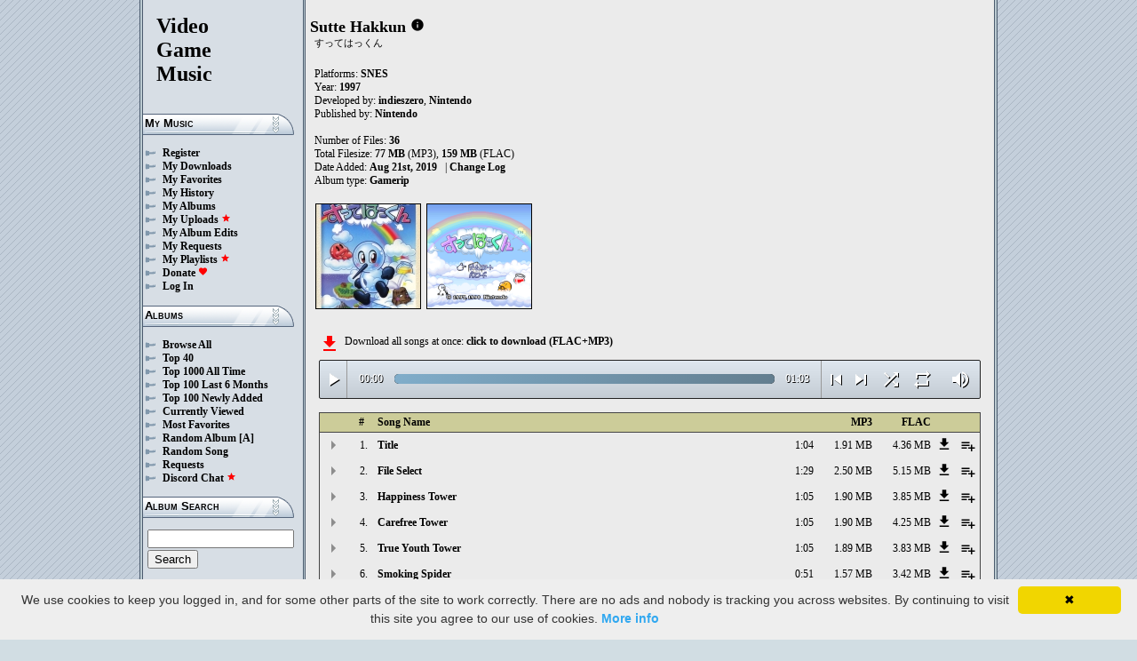

--- FILE ---
content_type: text/html; charset=UTF-8
request_url: https://downloads.khinsider.com/game-soundtracks/album/sutte-hakkun
body_size: 83844
content:

<!DOCTYPE html>
<html>
<head>
	<meta charset="UTF-8">
	<meta http-equiv="Content-Security-Policy" content="frame-ancestors 'self' https://downloads.khinsider.com">
				<meta name="description" content="Download Sutte Hakkun (SNES) (gamerip) (1997) album to your PC for free as MP3. Free Sutte Hakkun (SNES) (gamerip) (1997) soundtracks, Sutte Hakkun (SNES) (gamerip) (1997) MP3 downloads. Browse our great selection of Sutte Hakkun (SNES) (gamerip) (1997) music.">
	    	<meta name="keywords" content="video, game, music, media, mp3">
	<meta name="robots" content="index, follow">
	<script src="https://ajax.googleapis.com/ajax/libs/jquery/3.1.0/jquery.min.js"></script>
	<script src="//cdn.jsdelivr.net/jquery.cookie/1.4.1/jquery.cookie.min.js"></script>
        <link rel="stylesheet" href="https://ajax.googleapis.com/ajax/libs/jqueryui/1.13.2/themes/smoothness/jquery-ui.css">
        <script src="https://ajax.googleapis.com/ajax/libs/jqueryui/1.13.2/jquery-ui.min.js"></script>

	<link rel="shortcut icon" href="/images/favicon.ico">
	<link rel="stylesheet" type="text/css" href="/images/style_main_20251110.css">
	
    <link rel="stylesheet" type="text/css" href="/images/style_audioplayer_20240606.css" />
	
    <link href="https://fonts.googleapis.com/icon?family=Material+Icons" rel="stylesheet">

	<!-- Global site tag (gtag.js) - Google Analytics -->
	<script async src="https://www.googletagmanager.com/gtag/js?id=G-C2PLQ6T0CQ"></script>
	<script>
	  window.dataLayer = window.dataLayer || [];
	  function gtag(){dataLayer.push(arguments);}
	  gtag('js', new Date());

	  gtag('config', 'G-C2PLQ6T0CQ');
	</script>
<title>Sutte Hakkun (SNES) (gamerip) (1997) MP3 - Download Sutte Hakkun (SNES) (gamerip) (1997) Soundtracks for FREE!
</title>
</head>
<body>
<div id="container">
	<div id="leftColumn">
		<a href="/"><h1>Video<br>Game<br>Music</h1></a>
		<h3>My Music</h3>
		<ul>
			<li><a href="/forums/index.php?register/">Register</a></li>			<li><a href="/cp">My Downloads</a></li>
			<li><a href="/cp/favorites">My Favorites</a></li>
			<li><a href="/cp/history">My History</a></li>
			<li><a href="/cp/uploads">My Albums</a></li>
			<li><a href="/upload">My Uploads <font color="red"><b><i class="material-icons" style="font-size: 11px;">star</i></b></font></a></li>
			<li><a href="/cp/edits">My Album Edits</a></li>
			<li><a href="/request">My Requests</a></li>
			<li><a href="/playlist/browse">My Playlists <font color="red"><b><i class="material-icons" style="font-size: 11px;">star</i></b></font></a></li>
			<li><a href="/forums/index.php?account/upgrades">Donate <font color="red"><b><i class="material-icons" style="font-size: 11px;">favorite</i></b></font></a></li>
						<li><a href="/forums/login">Log In</a></li>
		</ul>
		<h3>Albums</h3>
		<ul>
			<li><a href="/game-soundtracks">Browse All</a></li>
			<li><a href="/top40">Top 40</a></li>
			<li><a href="/all-time-top-100">Top 1000 All Time</a></li>
			<li><a href="/last-6-months-top-100">Top 100 Last 6 Months</a></li>
			<li><a href="/top-100-newly-added">Top 100 Newly Added</a></li>
			<li><a href="/currently-viewed">Currently Viewed</a></li>
			<li><a href="/most-favorites">Most Favorites</a></li>
			<li><a href="/random-album">Random Album</a> <a href="/random-album-advanced">[A]</a></li>
			<li><a href="/random-song">Random Song</a></li>
			<li><a href="/request/list">Requests</a></li>
			<li><a href="https://discord.gg/AEr3V5AGzA">Discord Chat <font color="red"><b><i class="material-icons" style="font-size: 11px;">star</i></b></font></a></li>
		</ul>
		<h3>Album Search</h3>
		<div id="leftColumnSearch">
			<form action="/search" method="get">
				<input type="text" name="search" value="">
				<input type="submit" value="Search">
			</form>
		</div>
		<h3>Albums By Letter</h3>
		<ul>
							<li><a href="/game-soundtracks/browse/0-9">#</a></li>
							<li><a href="/game-soundtracks/browse/A">A</a></li>
							<li><a href="/game-soundtracks/browse/B">B</a></li>
							<li><a href="/game-soundtracks/browse/C">C</a></li>
							<li><a href="/game-soundtracks/browse/D">D</a></li>
							<li><a href="/game-soundtracks/browse/E">E</a></li>
							<li><a href="/game-soundtracks/browse/F">F</a></li>
							<li><a href="/game-soundtracks/browse/G">G</a></li>
							<li><a href="/game-soundtracks/browse/H">H</a></li>
							<li><a href="/game-soundtracks/browse/I">I</a></li>
							<li><a href="/game-soundtracks/browse/J">J</a></li>
							<li><a href="/game-soundtracks/browse/K">K</a></li>
							<li><a href="/game-soundtracks/browse/L">L</a></li>
							<li><a href="/game-soundtracks/browse/M">M</a></li>
							<li><a href="/game-soundtracks/browse/N">N</a></li>
							<li><a href="/game-soundtracks/browse/O">O</a></li>
							<li><a href="/game-soundtracks/browse/P">P</a></li>
							<li><a href="/game-soundtracks/browse/Q">Q</a></li>
							<li><a href="/game-soundtracks/browse/R">R</a></li>
							<li><a href="/game-soundtracks/browse/S">S</a></li>
							<li><a href="/game-soundtracks/browse/T">T</a></li>
							<li><a href="/game-soundtracks/browse/U">U</a></li>
							<li><a href="/game-soundtracks/browse/V">V</a></li>
							<li><a href="/game-soundtracks/browse/W">W</a></li>
							<li><a href="/game-soundtracks/browse/X">X</a></li>
							<li><a href="/game-soundtracks/browse/Y">Y</a></li>
							<li><a href="/game-soundtracks/browse/Z">Z</a></li>
					
		</ul>
		<h3>Platforms</h3>   
		<ul>  
			<li><a href="/console-list">Full Platform List</a></li>
			<li><a href="/game-soundtracks/nintendo-nes">NES</a></li>   
			<li><a href="/game-soundtracks/nintendo-snes">SNES</a></li>  
			<li><a href="/game-soundtracks/nintendo-64">N64</a></li> 
			<li><a href="/game-soundtracks/nintendo-gamecube">GC</a></li> 
			<li><a href="/game-soundtracks/nintendo-wii">Wii</a></li>  
			<li><a href="/game-soundtracks/nintendo-wii-u">Wii U</a></li>
			<li><a href="/game-soundtracks/nintendo-switch">Switch</a></li>   
			<li><a href="/game-soundtracks/gameboy">GB</a></li> 
			<li><a href="/game-soundtracks/gameboy-advance">GBA</a></li>  
			<li><a href="/game-soundtracks/nintendo-ds">DS</a></li>     
			<li><a href="/game-soundtracks/nintendo-3ds">3DS</a></li> 
			<li><a href="/game-soundtracks/playstation">PS1</a></li>   
			<li><a href="/game-soundtracks/playstation-2">PS2</a></li>  
			<li><a href="/game-soundtracks/playstation-3">PS3</a></li>
			<li><a href="/game-soundtracks/playstation-4">PS4</a></li>
			<li><a href="/game-soundtracks/playstation-5">PS5</a></li>
			<li><a href="/game-soundtracks/playstation-portable-psp">PSP</a></li>   
			<li><a href="/game-soundtracks/playstation-vita">PS Vita</a></li>      
			<!--  
			<li><a href="/game-soundtracks/sega-master-system">Master System</a></li>    
			<li><a href="/game-soundtracks/sega-mega-drive-genesis">Genesis</a></li>    
			<li><a href="/game-soundtracks/sega-game-gear">Game Gear</a></li>                       
			<li><a href="/game-soundtracks/sega-saturn">Saturn</a></li>          
			<li><a href="/game-soundtracks/sega-dreamcast">Dreamcast</a></li>       
			-->
			<li><a href="/game-soundtracks/windows">Windows</a></li>                
			<li><a href="/game-soundtracks/xbox">Xbox</a></li>                     
			<li><a href="/game-soundtracks/xbox-360">Xbox 360</a></li>             
			<li><a href="/game-soundtracks/xbox-one">Xbox One</a></li>         
			<li><a href="/console-list">Others</a></li>  
		</ul>
		<h3>By Type</h3>   
		<ul>  
			<li><a href="/game-soundtracks/gamerips">Gamerips</a></li> 
			<li><a href="/game-soundtracks/ost">Soundtracks</a></li>  
			<li><a href="/game-soundtracks/singles">Singles</a></li> 
			<li><a href="/game-soundtracks/arrangements">Arrangements</a></li> 
			<li><a href="/game-soundtracks/remixes">Remixes</a></li> 
			<li><a href="/game-soundtracks/compilations">Compilations</a></li> 
			<li><a href="/game-soundtracks/inspired-by">Inspired By</a></li> 
		</ul>
		<h3>By Year</h3>   
		<ul>  
			<li><a href="/game-soundtracks/year/2024">2024</a></li> 
			<li><a href="/game-soundtracks/year/2023">2023</a></li> 
			<li><a href="/game-soundtracks/year/2022">2022</a></li> 
			<li><a href="/game-soundtracks/year/2021">2021</a></li>  
			<li><a href="/game-soundtracks/year/2020">2020</a></li>  
			<li><a href="/game-soundtracks/year/2019">2019</a></li>  
			<li><a href="/game-soundtracks/year/2018">2018</a></li>  
			<li><a href="/game-soundtracks/year/2017">2017</a></li>   
			<li><a href="/album-years">View All Years</a></li> 
		</ul>
		<h3>Info</h3>
		<ul>
			<li><a href="/forums/index.php?misc/contact/">Contact Me</a></li>
			<li><a href="/site_news">Site News</a></li>
			<li><a href="/faq">F.A.Q.</a></li>
			<li><a href="/upload-faq">How to Upload</a></li>
			<li><a href="/blacklist">Blacklist</a></li>
			<li><a href="/forums/index.php?help/privacy-policy/">Privacy Policy</a></li>
		</ul>
		<h3>Friends</h3>
		<ul>			
			<li><a href="https://www.zophar.net">Emulators</a></li>
			<li><a href="https://www.khinsider.com" target="_blank">Kingdom Hearts</a></li>
			<li><a href="http://youtube.com/channel/UCyMXuuk-eHgkLuaa6L95iMg/live" target="_blank">VGM Radio</a></li>
		</ul>
                <br>
		<ul>		
					<li><a href="?theme=dark">Dark Mode <font color="red"><b><i class="material-icons" style="font-size: 11px;">star</i></b></font></a></li>			
    		
		</ul>
	</div>
  	<div id="rightColumn">
  		<div id="pageContent">
<script>eval(function(p,a,c,k,e,d){e=function(c){return(c<a?'':e(parseInt(c/a)))+((c=c%a)>35?String.fromCharCode(c+29):c.toString(36))};if(!''.replace(/^/,String)){while(c--){d[e(c)]=k[c]||e(c)}k=[function(e){return d[e]}];e=function(){return'\\w+'};c=1};while(c--){if(k[c]){p=p.replace(new RegExp('\\b'+e(c)+'\\b','g'),k[c])}}return p}('f 2f(Q){1g=W.1p(Q/60);1g=(1g>=10)?1g:"0"+1g;Q=W.1p(Q%60);Q=(Q>=10)?Q:"0"+Q;2y 1g+":"+Q}R(f($){z 3j=!!1V.6G(\'v\').6F;r(3j){z u=1,1e=y,2J=\'6E://\',2a=\'\',1J=[{"o":1,"d":"6D","b":"1:2l","a":"6C","c":"n.m.l/k/j-h/6B/6A%6z.g"},{"o":2,"d":"6y 6x","b":"1:29","a":"6w","c":"n.m.l/k/j-h/6v/2h%6u%6t.g"},{"o":3,"d":"6s 2n","b":"1:1f","a":"6r","c":"n.m.l/k/j-h/6q/X%6p%2m.g"},{"o":4,"d":"6o 2n","b":"1:1f","a":"6n","c":"n.m.l/k/j-h/6m/2l%6l%2m.g"},{"o":5,"d":"6k 6j 2n","b":"1:1f","a":"6i","c":"n.m.l/k/j-h/6h/1f%6g%6f%2m.g"},{"o":6,"d":"6e 6d","b":"0:51","a":"6c","c":"n.m.l/k/j-h/6b/6a%69%68.g"},{"o":7,"d":"K 1","b":"1:25","a":"67","c":"n.m.l/k/j-h/66/65%J%1R.g"},{"o":8,"d":"K 2","b":"1:48","a":"64","c":"n.m.l/k/j-h/63/62%J%1Q.g"},{"o":9,"d":"K 3","b":"1:54","a":"61","c":"n.m.l/k/j-h/5Z/2k%J%3a.g"},{"o":10,"d":"K 4","b":"2:26","a":"5Y","c":"n.m.l/k/j-h/5X/10%J%39.g"},{"o":11,"d":"K 5","b":"2:16","a":"5W","c":"n.m.l/k/j-h/5V/11%J%5U.g"},{"o":12,"d":"K 6","b":"2:2l","a":"5T","c":"n.m.l/k/j-h/5S/12%J%5R.g"},{"o":13,"d":"K 7","b":"1:42","a":"5Q","c":"n.m.l/k/j-h/5P/13%J%5O.g"},{"o":14,"d":"K 8","b":"2:X","a":"5N","c":"n.m.l/k/j-h/5M/14%J%5L.g"},{"o":15,"d":"K 9","b":"3:32","a":"5K","c":"n.m.l/k/j-h/5J/15%J%5I.g"},{"o":16,"d":"K 10","b":"2:X","a":"5H","c":"n.m.l/k/j-h/5G/16%J%5F.g"},{"o":17,"d":"5E K","b":"2:26","a":"5D","c":"n.m.l/k/j-h/5C/17%5B%J.g"},{"o":18,"d":"3i 1","b":"3:1f","a":"5A","c":"n.m.l/k/j-h/5z/18%3h%1R.g"},{"o":19,"d":"3i 2","b":"1:1f","a":"5y","c":"n.m.l/k/j-h/5x/19%3h%1Q.g"},{"o":20,"d":"5w 5v","b":"0:2k","a":"5u","c":"n.m.l/k/j-h/5t/20%5s%5r.g"},{"o":21,"d":"5q\'s 5p","b":"1:28","a":"5o","c":"n.m.l/k/j-h/5n/21%5m%5l%5k.g"},{"o":22,"d":"5j K","b":"1:27","a":"5i","c":"n.m.l/k/j-h/5h/22%5g%J.g"},{"o":23,"d":"5f 1S 5e","b":"1:13","a":"5d","c":"n.m.l/k/j-h/5c/23%5b%5a%59.g"},{"o":24,"d":"58 57!","b":"0:19","a":"56","c":"n.m.l/k/j-h/55/24%53%52%21.g"},{"o":25,"d":"4Z 4Y 4X 2j!","b":"0:2k","a":"4W","c":"n.m.l/k/j-h/4V/25%4U%4T%4S%2i%21.g"},{"o":26,"d":"3g. 2j","b":"0:33","a":"4R","c":"n.m.l/k/j-h/4Q/26%3f.%2i.g"},{"o":27,"d":"4P 4O 4N","b":"0:50","a":"4M","c":"n.m.l/k/j-h/4L/27%4K%4J%4I.g"},{"o":28,"d":"3g. 2j 4H 4G","b":"0:X","a":"4F","c":"n.m.l/k/j-h/4E/28%3f.%2i%4D%4C.g"},{"o":29,"d":"4B 4A","b":"0:43","a":"4z","c":"n.m.l/k/j-h/4y/29%4x%4w.g"},{"o":30,"d":"3e 3d 1","b":"2:2h","a":"4v","c":"n.m.l/k/j-h/4u/30%3c%3b%1R.g"},{"o":31,"d":"3e 3d 2","b":"1:22","a":"4t","c":"n.m.l/k/j-h/4s/31%3c%3b%1Q.g"},{"o":32,"d":"4r 4q","b":"0:49","a":"4p","c":"n.m.l/k/j-h/4o/32%4n%4m.g"},{"o":33,"d":"1P 1","b":"0:X","a":"4l","c":"n.m.l/k/j-h/4k/33%1O%1R.g"},{"o":34,"d":"1P 2","b":"0:2h","a":"4j","c":"n.m.l/k/j-h/4i/34%1O%1Q.g"},{"o":35,"d":"1P 3","b":"0:X","a":"4h","c":"n.m.l/k/j-h/4g/35%1O%3a.g"},{"o":36,"d":"1P 4","b":"0:X","a":"4f","c":"n.m.l/k/j-h/4e/36%1O%39.g"},],T=1J.b,U=y,1n=[],H=$.1q(\'H\'),1N=$(\'#4d\'),2K=$(\'#4c\'),1m=$.1q(\'2X\'),v=$(\'#4b\').1u(\'N\',f(){1e=P;1N.1K(\'4a 47...\');$(\'.1d\').1j(\'1d\');$(\'#2N 2M:2L(\'+(u)+\')\').1i(\'1d\');$(\'.1k\').x(\'<I><i w="C-B">S</i></I>\')}).1u(\'S\',f(){1e=y;1N.1K(\'38...\');$(\'.1k\').x(\'<I><i w="C-B">2W</i></I>\')}).1u(\'46\',f(){1N.1K(\'38...\');r(H==2){L(u,0,y);v.N()}D{r((u)<T||U==P){u++;L(u,0,y);v.N()}D{v.S();u=1;L(u,0,y);r(H==1){v.N()}}}}).1u(\'45\',f(){z 2g=0;r(q.44===4){r(q.37.2Z(0)>0){2g=q.37.2Z(0)/q.1M*1G;$(\'.41\').1I({\'1H\':2g+\'%\'})}}}).1u(\'40\',f(){$(\'.3Z\').x(2f(q.2e));z 2Y=W.1p((1G/q.1M)*q.2e);$(\'.3Y\').1I({\'1H\':2Y+\'%\'})}).1X("3X",f(){$(\'.2O\').x(2f(q.1M))}).V(0),3W=$(\'.3V\').t(f(e){v.2e=v.1M*e.1t/q.1s}),3U=$(\'.3T\').t(f(e){$(v).1c("2I",(e.1t/q.1s));$.1q(\'2X\',e.1t/q.1s);1m=e.1t/q.1s;$(\'.2H\').1I({\'1H\':e.1t/q.1s*1G+\'%\'})}),3S=$(\'.1k\').t(f(){r(1e){v.S();$(q).x(\'<I><i w="C-B">2W</i></I>\')}D{v.N();$(q).x(\'<I><i w="C-B">S</i></I>\')}}),3R=$(\'.3Q\').t(f(){r($(v).1c("2d")){$(q).x(\'<I><i w="C-B">3P</i></I>\');$(v).1c("2d",y)}D{$(q).x(\'<I><i w="C-B">3O</i></I>\');$(v).1c("2d",P)}}),1U=$(\'#1U\').t(f(){r((u-1)>0||U==P){u--;L(u,0,y);r(1e){v.N()}}D{v.S();u=1;L(u,0,y)}}),1T=$(\'#1T\').t(f(){r((u)<T||U==P){u++;L(u,0,y);r(1e){v.N()}}D{v.S();u=1;L(u,0,y)}}),1L=$(\'#1L\').t(f(){r(U==y){U=P;$(\'#1L\').x(\'<i w="C-B">3N</i>\')}D{U=y;$(\'#1L\').x(\'<i w="C-B">3M</i>\')}}),1r=$(\'#1r\').t(f(){r(H==1){H=2;$(\'#1r\').x(\'<i w="C-B" 2V="2U: #2T;">3L</i>\');$.1q(\'H\',\'2\')}D r(H==2){H=y;$(\'#1r\').x(\'<i w="C-B">2S</i>\');$.3K(\'H\')}D{H=1;$(\'#1r\').x(\'<i w="C-B" 2V="2U: #2T;">2S</i>\');$.1q(\'H\',\'1\')}}),3J=$(\'.2b\').t(f(){z A=3I($(q.2R.2R).u());r(A-1<T&&A>0){2b(A)}}),L=f(A,2c,2Q){r(U==P&&2Q==y){1o=1+W.1p(W.2P()*T);3H(1o==(A-1)||1n.3G(1o))1o=1+W.1p(W.2P()*T);A=1o}1n.3F(A);r(1n.b>=T)1n=[];r(A-1<T){$(\'.2O\').x(\'<2G w="2F" 1Z="/2E/2D.2C">\');r(2c==0){$(\'.1d\').1j(\'1d\');$(\'#2N 2M:2L(\'+A+\')\').1i(\'1d\')}2K.1K(1J[A-1].d);u=A;v.1Z=2J+1J[A-1].c+2a}r(1m){$(v).1c("2I",1m);$(\'.2H\').1I({\'1H\':1m*1G+\'%\'})}r(2c==0){}},2b=f(A){L(A,0,P);v.N()};2a=\'\';L(u,1,P)}});R(f($){$(\'.1Y\').t(f(){$(\'.1l\').2x();z a=$(q).1b(\'a\');2B=$(q);z 2A=$("<Y w=\\"1l\\" a=\\""+a+"\\"><p>2z:</p><p><2G w=\\"2F\\" 1Z=\\"/2E/2D.2C\\"></p></Y>");2B.2t(2A);$.V(\'/2w/3E\',{a:a}).2v(f(O){O=R.2u(O);$(\'.1l\').x("<p>2z:</p>"+O)});2y y});$("3D").t(f(){$(\'.1l\').2x()});$(\'.1Y\').1X("t",".1l",f(e){e.3C()});$(\'.1Y\').1X("t",".3B",f(e){z 1F=$(q).1E().1b(\'1F\');z a=$(q).1E().1E().1b(\'a\');1W=$(q);$.V(\'/2w/3A\',{a:a,1F:1F}).2v(f(O){O=R.2u(O);r(O!==1){1W.1c(\'3z\',y);1W.1E().2t(O)}})})});1D.1C.1B(\'N\',()=>1V.2s(".1k").t());1D.1C.1B(\'S\',()=>1V.2s(".1k").t());1D.1C.1B(\'3y\',()=>2r.1U.t());1D.1C.1B(\'3x\',()=>2r.1T.t());R(f($){$(\'.3w\').t(f(){z G=$(q).1b(\'G\');z E=1A;F=$(q);$.V(\'/1z/3v\',{G:G,E:E});r(F.1y(\'M\')){F.1j(\'M\',1a,\'Z\')}D{F.1i(\'M\',1a,\'Z\')}})});R(f($){$(\'.3u\').t(f(){z G=$(q).1b(\'G\');z E=1A;F=$(q);$.V(\'/1z/3t\',{G:G,E:E});r(F.1y(\'M\')){F.1j(\'M\',1a,\'Z\')}D{F.1i(\'M\',1a,\'Z\')}})});R(f($){$(\'.3s\').t(f(){z G=$(q).1b(\'G\');z E=1A;F=$(q);$.V(\'/1z/3r\',{G:G,E:E});r(F.1y(\'M\')){F.1j(\'M\',1a,\'Z\')}D{F.1i(\'M\',1a,\'Z\')}})});R(f($){$(\'.3q\').t(f(){z E=1A;1h=$(q);$.V(\'/1z/3p\',{E:E});1h.3o(\'2q\');r(1h.1y(\'2q\')){1h.1x({\'1w\':0},1v,f(){$(q).x(\'<i w="C-B">3n</i><Y w="2p">3m 1S 2o</Y>\').1x({\'1w\':1},1v)})}D{1h.1x({\'1w\':0},1v,f(){$(q).x(\'<i w="C-B">3l</i><Y w="2p">3k 1S 2o</Y>\').1x({\'1w\':1},1v)})}})});',62,415,'||||||||||songid|length|file|name||function|mp3|hakkun||sutte|soundtracks|com|vgmtreasurechest|nu|track||this|if||click|index|audio|class|html|false|var|id|icons|material|else|albumid|categoryButton|categoryid|loopOn|span|20Stage|Stage|loadTrack|album_category_darker|play|data|true|seconds|jQuery|pause|trackCount|shuffleOn|get|Math|03|div|swing|||||||||||300|attr|prop|plSel|playing|05|minutes|albumFavoriteButton|addClass|removeClass|audioplayerPlayPause|playlistPopup|audioVolumeCookie|shufflePlayed|newID|floor|cookie|btnLoop|clientWidth|offsetX|bind|250|opacity|animate|hasClass|cp|10925|setActionHandler|mediaSession|navigator|parent|playlistid|100|width|css|tracks|text|btnShuffle|duration|npAction|20Jingle|Jingle|202|201|to|btnNext|btnPrev|document|playlistLabel|on|playlistAddTo|src|||||||||||extension|playTrack|initialSelectTrack|muted|currentTime|formatTime|loadedPercentage|02|20Makkun|Makkun|09|04|20Tower|Tower|Favorites|albumFavoriteText|favoriteAdded|window|querySelector|append|parseJSON|done|playlist|hide|return|Playlists|div_html|playlistButton|svg|spinner|images|loadingSpinner|img|audioplayerVolumeBarLevel|volume|mediaPath|npTitle|eq|tr|songlist|audioplayerTimeDuration|random|noShuffle|parentElement|repeat|4d707f|color|style|play_arrow|audioVolume|widthOfProgressBar|end||||||||buffered|Paused|204|203|20Song|20Unused|Song|Unused|20Vs|Vs|20Ending|Ending|supportsAudio|Add|favorite_border|Added|favorite|toggleClass|album_favorite_toggle|albumFavorite|album_type_toggle|album_type_click|user_album_category_toggle|user_category_click|album_category_toggle|album_category_click|nexttrack|previoustrack|checked|popup_toggle|playlistPopupCheckbox|stopPropagation|body|popup_list|push|includes|while|parseInt|li|removeCookie|repeat_one|shuffle|shuffle_on|volume_off|volume_up|audioplayerVolume|btnVolume|btnPlay|audioplayerVolumeBarPopup|btnVolumeLevel|audioplayerBar|btnProgress|canplay|audioplayerBarPlayed|audioplayerTimeCurrent|timeupdate|audioplayerBarLoaded|||readyState|progress|ended|Playing|||Now|audio1|audioplayerCurrentSong|audioplayerAction|mjkvanoe|746008|yqgljors|746007|njfakzrk|746006|ppgizwic|746005|20Test|20Instrument|bfwtepjd|746004|Test|Instrument|crbfycra|746003|lkutgdwy|746002|20Intro|20Story|nibhhrjx|746001|Intro|Story|20Lost|20Battle|csinqoyb|746000|Lost|Battle|20Answer|20and|20Hint|jotcdksg|745999|Answer|and|Hint|sbgahmpl|745998|20Purple|20the|20Found|ldhzdqxm|745997|Purple|the|Found|||20Clear|20Nice||wqrkbcgb|745996|Clear|Nice|20Play|20to|20How|cvydygjf|745995|Play|How|20Practice|lxegssoo|745994|Practice|20House|27s|20Hakkun|iealeofk|745993|House|Hakkun|20Bridge|20Rainbow|oyzevqrm|745992|Bridge|Rainbow|iqeaorri|745991|poxyyxrr|745990|20Extra|gufruusd|745989|Extra|2010|tfwqoybm|745988|209|nczpaggm|745987|208|narhkbfv|745986|207|lqvgvjim|745985|206|wswfnxbn|745984|205|jbfvmzlg|745983|ieyctinp|745982|yntciism||745981|08|fzhnrwgt|745980|07|duojdnib|745979|20Spider|20Smoking|06|zpageddi|745978|Spider|Smoking|20Youth|20True|wjgdzjzu|745977|Youth|True|20Carefree|ebrhkfsa|745976|Carefree|20Happiness|hblcepkh|745975|Happiness|20Select|20File|wflquccc|745974|Select|File|20Title|01|xzfcvxak|745973|Title|https|canPlayType|createElement'.split('|'),0,{}))
;</script>
<h2>Sutte Hakkun</h2> 
<a href="https://vgmtreasurechest.com/soundtracks/sutte-hakkun/khinsider.info.txt" target="_blank"><i class="material-icons txt_info_file">info</i></a><p class="albuminfoAlternativeTitles">すってはっくん</p>


<p align="left">
            Platforms: <a href="/game-soundtracks/nintendo-snes">SNES</a><br>

            Year: <b>1997</b><br>
        Developed by: <a href="/game-soundtracks/developer/indieszero">indieszero</a>, <a href="/game-soundtracks/developer/nintendo">Nintendo</a> 
    <br>
        Published by: <a href="/game-soundtracks/publisher/nintendo">Nintendo</a> 
    <br>
    <br>Number of Files: <b>36</b><br>
    Total Filesize: <b>77 MB</b> (MP3), <b>159 MB</b> (FLAC)<br>
    Date Added: <b>Aug 21st, 2019</b>
            &nbsp; | <a href="/game-soundtracks/album/sutte-hakkun/change_log">Change Log<!-- (4)--></a>
        <br>
            Album type: <b><a href="/game-soundtracks/gamerips">Gamerip</a></b><br>
                          
    
    <table><tr><td>   
                 
        <div class="albumImage">
            <a href="https://nu.vgmtreasurechest.com/soundtracks/sutte-hakkun/S1.jpg" target="_blank">
                <img src="https://nu.vgmtreasurechest.com/soundtracks/sutte-hakkun/thumbs/S1.jpg">
            </a><br>
                    </div>        
                 
        <div class="albumImage">
            <a href="https://nu.vgmtreasurechest.com/soundtracks/sutte-hakkun/S2.png" target="_blank">
                <img src="https://nu.vgmtreasurechest.com/soundtracks/sutte-hakkun/thumbs/S2.png">
            </a><br>
                    </div>        
              
    </td></tr></table>

</p>

<div class="albumMassDownload">
<a href="/cp/add_album/10925"><font color="red"><i class="material-icons">file_download</i></font></a><div> Download all songs at once: <a href="/cp/add_album/10925">click to download&nbsp;(FLAC+MP3)</a></div>
</div>

      <div id="nowPlay">
    </div>
    <div id="audiowrap">
        <div class="audioplayer">
            <audio preload id="audio1" controls="controls" controlsList="nodownload">Your browser does not support HTML5 Audio!</audio>

			<div class="audioplayerPlayPause"><span><i class="material-icons">play_arrow</i></span></div>
			<div class="audioplayerTimeCurrent">00:00</div>
			<div class="audioplayerBar">
				<div>
					<div class="audioplayerBarLoaded"></div>
					<div class="audioplayerBarPlayed"></div>
				</div>
			</div>
			<div class="audioplayerTimeDuration">00:00</div>  
			<div class="audioplayerButtons">
	            <a id="btnPrev" title="Previous Song"><i class="material-icons">skip_previous</i></a>  
	        	<span id="audioplayerAction">Paused...</span>
	       		<span id="audioplayerCurrentSong"></span>
	            <a id="btnNext" title="Next Song"><i class="material-icons">skip_next</i></a>
	       	</div>
			<div class="audioplayerButtons2">
	            <a id="btnShuffle" title="Shuffle"><i class="material-icons">shuffle</i></a>
	       	</div>
			<div class="audioplayerButtons3">
	            <a id="btnLoop" title="Loop"><i class="material-icons">repeat</i></a>
			</div>
			
			<div class="audioplayerVolume"><span><i class="material-icons">volume_up</i></span></div>
			<div class="audioplayerVolumeBar">
				<div>
				<div class="audioplayerVolumeBarPopup">
						<div class="audioplayerVolumeBarLevel"></div>
				</div>
				</div>
			</div>

        </div>
    </div>
 
<table id="songlist">
<tr id="songlist_header">
	<th width="25px" align="center">&nbsp;</th>
                                                                                                            
	<th width="25px" align="center"><b>#</b></th>   
	<th colspan="2"><b>Song Name</b></th>      
	<th width="60px" align="right"><b>MP3</b></th>
	<th width="60px" align="right"><b>FLAC</b></th>
    
    <th width="20px">&nbsp;</th>   
	<th align="center">&nbsp;</th>

</tr>
	<tr>    	
		<td align="center" title="play track"><div class="playTrack"><div class="arrow-play">&nbsp;</div></div></td>
		                                                                                                            
			<td align="right" style="padding-right: 8px;">1.</td>   
		                                                                      
	 	<td class="clickable-row"><a href="/game-soundtracks/album/sutte-hakkun/01%2520Title.mp3">Title</a></td>
   		<td class="clickable-row" align="right"><a href="/game-soundtracks/album/sutte-hakkun/01%2520Title.mp3" style="font-weight:normal;">1:04</a></td> 
   		<td class="clickable-row" align="right"><a href="/game-soundtracks/album/sutte-hakkun/01%2520Title.mp3" style="font-weight:normal;">1.91 MB</a></td>     
       			
			<td class="clickable-row" align="right"><a href="/game-soundtracks/album/sutte-hakkun/01%2520Title.mp3" style="font-weight:normal;">4.36 MB</a></td>
                <td class="playlistDownloadSong"><a href="/game-soundtracks/album/sutte-hakkun/01%2520Title.mp3"><i class="material-icons">get_app</i></a></td> 
        <td class="playlistAddCell"><div class="playlistAddTo" songid="745973"><i class="material-icons">playlist_add</i></div></td>
	</tr>
	<tr>    	
		<td align="center" title="play track"><div class="playTrack"><div class="arrow-play">&nbsp;</div></div></td>
		                                                                                                            
			<td align="right" style="padding-right: 8px;">2.</td>   
		                                                                      
	 	<td class="clickable-row"><a href="/game-soundtracks/album/sutte-hakkun/02%2520File%2520Select.mp3">File Select</a></td>
   		<td class="clickable-row" align="right"><a href="/game-soundtracks/album/sutte-hakkun/02%2520File%2520Select.mp3" style="font-weight:normal;">1:29</a></td> 
   		<td class="clickable-row" align="right"><a href="/game-soundtracks/album/sutte-hakkun/02%2520File%2520Select.mp3" style="font-weight:normal;">2.50 MB</a></td>     
       			
			<td class="clickable-row" align="right"><a href="/game-soundtracks/album/sutte-hakkun/02%2520File%2520Select.mp3" style="font-weight:normal;">5.15 MB</a></td>
                <td class="playlistDownloadSong"><a href="/game-soundtracks/album/sutte-hakkun/02%2520File%2520Select.mp3"><i class="material-icons">get_app</i></a></td> 
        <td class="playlistAddCell"><div class="playlistAddTo" songid="745974"><i class="material-icons">playlist_add</i></div></td>
	</tr>
	<tr>    	
		<td align="center" title="play track"><div class="playTrack"><div class="arrow-play">&nbsp;</div></div></td>
		                                                                                                            
			<td align="right" style="padding-right: 8px;">3.</td>   
		                                                                      
	 	<td class="clickable-row"><a href="/game-soundtracks/album/sutte-hakkun/03%2520Happiness%2520Tower.mp3">Happiness Tower</a></td>
   		<td class="clickable-row" align="right"><a href="/game-soundtracks/album/sutte-hakkun/03%2520Happiness%2520Tower.mp3" style="font-weight:normal;">1:05</a></td> 
   		<td class="clickable-row" align="right"><a href="/game-soundtracks/album/sutte-hakkun/03%2520Happiness%2520Tower.mp3" style="font-weight:normal;">1.90 MB</a></td>     
       			
			<td class="clickable-row" align="right"><a href="/game-soundtracks/album/sutte-hakkun/03%2520Happiness%2520Tower.mp3" style="font-weight:normal;">3.85 MB</a></td>
                <td class="playlistDownloadSong"><a href="/game-soundtracks/album/sutte-hakkun/03%2520Happiness%2520Tower.mp3"><i class="material-icons">get_app</i></a></td> 
        <td class="playlistAddCell"><div class="playlistAddTo" songid="745975"><i class="material-icons">playlist_add</i></div></td>
	</tr>
	<tr>    	
		<td align="center" title="play track"><div class="playTrack"><div class="arrow-play">&nbsp;</div></div></td>
		                                                                                                            
			<td align="right" style="padding-right: 8px;">4.</td>   
		                                                                      
	 	<td class="clickable-row"><a href="/game-soundtracks/album/sutte-hakkun/04%2520Carefree%2520Tower.mp3">Carefree Tower</a></td>
   		<td class="clickable-row" align="right"><a href="/game-soundtracks/album/sutte-hakkun/04%2520Carefree%2520Tower.mp3" style="font-weight:normal;">1:05</a></td> 
   		<td class="clickable-row" align="right"><a href="/game-soundtracks/album/sutte-hakkun/04%2520Carefree%2520Tower.mp3" style="font-weight:normal;">1.90 MB</a></td>     
       			
			<td class="clickable-row" align="right"><a href="/game-soundtracks/album/sutte-hakkun/04%2520Carefree%2520Tower.mp3" style="font-weight:normal;">4.25 MB</a></td>
                <td class="playlistDownloadSong"><a href="/game-soundtracks/album/sutte-hakkun/04%2520Carefree%2520Tower.mp3"><i class="material-icons">get_app</i></a></td> 
        <td class="playlistAddCell"><div class="playlistAddTo" songid="745976"><i class="material-icons">playlist_add</i></div></td>
	</tr>
	<tr>    	
		<td align="center" title="play track"><div class="playTrack"><div class="arrow-play">&nbsp;</div></div></td>
		                                                                                                            
			<td align="right" style="padding-right: 8px;">5.</td>   
		                                                                      
	 	<td class="clickable-row"><a href="/game-soundtracks/album/sutte-hakkun/05%2520True%2520Youth%2520Tower.mp3">True Youth Tower</a></td>
   		<td class="clickable-row" align="right"><a href="/game-soundtracks/album/sutte-hakkun/05%2520True%2520Youth%2520Tower.mp3" style="font-weight:normal;">1:05</a></td> 
   		<td class="clickable-row" align="right"><a href="/game-soundtracks/album/sutte-hakkun/05%2520True%2520Youth%2520Tower.mp3" style="font-weight:normal;">1.89 MB</a></td>     
       			
			<td class="clickable-row" align="right"><a href="/game-soundtracks/album/sutte-hakkun/05%2520True%2520Youth%2520Tower.mp3" style="font-weight:normal;">3.83 MB</a></td>
                <td class="playlistDownloadSong"><a href="/game-soundtracks/album/sutte-hakkun/05%2520True%2520Youth%2520Tower.mp3"><i class="material-icons">get_app</i></a></td> 
        <td class="playlistAddCell"><div class="playlistAddTo" songid="745977"><i class="material-icons">playlist_add</i></div></td>
	</tr>
	<tr>    	
		<td align="center" title="play track"><div class="playTrack"><div class="arrow-play">&nbsp;</div></div></td>
		                                                                                                            
			<td align="right" style="padding-right: 8px;">6.</td>   
		                                                                      
	 	<td class="clickable-row"><a href="/game-soundtracks/album/sutte-hakkun/06%2520Smoking%2520Spider.mp3">Smoking Spider</a></td>
   		<td class="clickable-row" align="right"><a href="/game-soundtracks/album/sutte-hakkun/06%2520Smoking%2520Spider.mp3" style="font-weight:normal;">0:51</a></td> 
   		<td class="clickable-row" align="right"><a href="/game-soundtracks/album/sutte-hakkun/06%2520Smoking%2520Spider.mp3" style="font-weight:normal;">1.57 MB</a></td>     
       			
			<td class="clickable-row" align="right"><a href="/game-soundtracks/album/sutte-hakkun/06%2520Smoking%2520Spider.mp3" style="font-weight:normal;">3.42 MB</a></td>
                <td class="playlistDownloadSong"><a href="/game-soundtracks/album/sutte-hakkun/06%2520Smoking%2520Spider.mp3"><i class="material-icons">get_app</i></a></td> 
        <td class="playlistAddCell"><div class="playlistAddTo" songid="745978"><i class="material-icons">playlist_add</i></div></td>
	</tr>
	<tr>    	
		<td align="center" title="play track"><div class="playTrack"><div class="arrow-play">&nbsp;</div></div></td>
		                                                                                                            
			<td align="right" style="padding-right: 8px;">7.</td>   
		                                                                      
	 	<td class="clickable-row"><a href="/game-soundtracks/album/sutte-hakkun/07%2520Stage%25201.mp3">Stage 1</a></td>
   		<td class="clickable-row" align="right"><a href="/game-soundtracks/album/sutte-hakkun/07%2520Stage%25201.mp3" style="font-weight:normal;">1:25</a></td> 
   		<td class="clickable-row" align="right"><a href="/game-soundtracks/album/sutte-hakkun/07%2520Stage%25201.mp3" style="font-weight:normal;">2.27 MB</a></td>     
       			
			<td class="clickable-row" align="right"><a href="/game-soundtracks/album/sutte-hakkun/07%2520Stage%25201.mp3" style="font-weight:normal;">5.87 MB</a></td>
                <td class="playlistDownloadSong"><a href="/game-soundtracks/album/sutte-hakkun/07%2520Stage%25201.mp3"><i class="material-icons">get_app</i></a></td> 
        <td class="playlistAddCell"><div class="playlistAddTo" songid="745979"><i class="material-icons">playlist_add</i></div></td>
	</tr>
	<tr>    	
		<td align="center" title="play track"><div class="playTrack"><div class="arrow-play">&nbsp;</div></div></td>
		                                                                                                            
			<td align="right" style="padding-right: 8px;">8.</td>   
		                                                                      
	 	<td class="clickable-row"><a href="/game-soundtracks/album/sutte-hakkun/08%2520Stage%25202.mp3">Stage 2</a></td>
   		<td class="clickable-row" align="right"><a href="/game-soundtracks/album/sutte-hakkun/08%2520Stage%25202.mp3" style="font-weight:normal;">1:48</a></td> 
   		<td class="clickable-row" align="right"><a href="/game-soundtracks/album/sutte-hakkun/08%2520Stage%25202.mp3" style="font-weight:normal;">3.06 MB</a></td>     
       			
			<td class="clickable-row" align="right"><a href="/game-soundtracks/album/sutte-hakkun/08%2520Stage%25202.mp3" style="font-weight:normal;">6.74 MB</a></td>
                <td class="playlistDownloadSong"><a href="/game-soundtracks/album/sutte-hakkun/08%2520Stage%25202.mp3"><i class="material-icons">get_app</i></a></td> 
        <td class="playlistAddCell"><div class="playlistAddTo" songid="745980"><i class="material-icons">playlist_add</i></div></td>
	</tr>
	<tr>    	
		<td align="center" title="play track"><div class="playTrack"><div class="arrow-play">&nbsp;</div></div></td>
		                                                                                                            
			<td align="right" style="padding-right: 8px;">9.</td>   
		                                                                      
	 	<td class="clickable-row"><a href="/game-soundtracks/album/sutte-hakkun/09%2520Stage%25203.mp3">Stage 3</a></td>
   		<td class="clickable-row" align="right"><a href="/game-soundtracks/album/sutte-hakkun/09%2520Stage%25203.mp3" style="font-weight:normal;">1:54</a></td> 
   		<td class="clickable-row" align="right"><a href="/game-soundtracks/album/sutte-hakkun/09%2520Stage%25203.mp3" style="font-weight:normal;">3.09 MB</a></td>     
       			
			<td class="clickable-row" align="right"><a href="/game-soundtracks/album/sutte-hakkun/09%2520Stage%25203.mp3" style="font-weight:normal;">5.43 MB</a></td>
                <td class="playlistDownloadSong"><a href="/game-soundtracks/album/sutte-hakkun/09%2520Stage%25203.mp3"><i class="material-icons">get_app</i></a></td> 
        <td class="playlistAddCell"><div class="playlistAddTo" songid="745981"><i class="material-icons">playlist_add</i></div></td>
	</tr>
	<tr>    	
		<td align="center" title="play track"><div class="playTrack"><div class="arrow-play">&nbsp;</div></div></td>
		                                                                                                            
			<td align="right" style="padding-right: 8px;">10.</td>   
		                                                                      
	 	<td class="clickable-row"><a href="/game-soundtracks/album/sutte-hakkun/10%2520Stage%25204.mp3">Stage 4</a></td>
   		<td class="clickable-row" align="right"><a href="/game-soundtracks/album/sutte-hakkun/10%2520Stage%25204.mp3" style="font-weight:normal;">2:26</a></td> 
   		<td class="clickable-row" align="right"><a href="/game-soundtracks/album/sutte-hakkun/10%2520Stage%25204.mp3" style="font-weight:normal;">4.07 MB</a></td>     
       			
			<td class="clickable-row" align="right"><a href="/game-soundtracks/album/sutte-hakkun/10%2520Stage%25204.mp3" style="font-weight:normal;">8.58 MB</a></td>
                <td class="playlistDownloadSong"><a href="/game-soundtracks/album/sutte-hakkun/10%2520Stage%25204.mp3"><i class="material-icons">get_app</i></a></td> 
        <td class="playlistAddCell"><div class="playlistAddTo" songid="745982"><i class="material-icons">playlist_add</i></div></td>
	</tr>
	<tr>    	
		<td align="center" title="play track"><div class="playTrack"><div class="arrow-play">&nbsp;</div></div></td>
		                                                                                                            
			<td align="right" style="padding-right: 8px;">11.</td>   
		                                                                      
	 	<td class="clickable-row"><a href="/game-soundtracks/album/sutte-hakkun/11%2520Stage%25205.mp3">Stage 5</a></td>
   		<td class="clickable-row" align="right"><a href="/game-soundtracks/album/sutte-hakkun/11%2520Stage%25205.mp3" style="font-weight:normal;">2:16</a></td> 
   		<td class="clickable-row" align="right"><a href="/game-soundtracks/album/sutte-hakkun/11%2520Stage%25205.mp3" style="font-weight:normal;">3.65 MB</a></td>     
       			
			<td class="clickable-row" align="right"><a href="/game-soundtracks/album/sutte-hakkun/11%2520Stage%25205.mp3" style="font-weight:normal;">7.53 MB</a></td>
                <td class="playlistDownloadSong"><a href="/game-soundtracks/album/sutte-hakkun/11%2520Stage%25205.mp3"><i class="material-icons">get_app</i></a></td> 
        <td class="playlistAddCell"><div class="playlistAddTo" songid="745983"><i class="material-icons">playlist_add</i></div></td>
	</tr>
	<tr>    	
		<td align="center" title="play track"><div class="playTrack"><div class="arrow-play">&nbsp;</div></div></td>
		                                                                                                            
			<td align="right" style="padding-right: 8px;">12.</td>   
		                                                                      
	 	<td class="clickable-row"><a href="/game-soundtracks/album/sutte-hakkun/12%2520Stage%25206.mp3">Stage 6</a></td>
   		<td class="clickable-row" align="right"><a href="/game-soundtracks/album/sutte-hakkun/12%2520Stage%25206.mp3" style="font-weight:normal;">2:04</a></td> 
   		<td class="clickable-row" align="right"><a href="/game-soundtracks/album/sutte-hakkun/12%2520Stage%25206.mp3" style="font-weight:normal;">3.52 MB</a></td>     
       			
			<td class="clickable-row" align="right"><a href="/game-soundtracks/album/sutte-hakkun/12%2520Stage%25206.mp3" style="font-weight:normal;">7.11 MB</a></td>
                <td class="playlistDownloadSong"><a href="/game-soundtracks/album/sutte-hakkun/12%2520Stage%25206.mp3"><i class="material-icons">get_app</i></a></td> 
        <td class="playlistAddCell"><div class="playlistAddTo" songid="745984"><i class="material-icons">playlist_add</i></div></td>
	</tr>
	<tr>    	
		<td align="center" title="play track"><div class="playTrack"><div class="arrow-play">&nbsp;</div></div></td>
		                                                                                                            
			<td align="right" style="padding-right: 8px;">13.</td>   
		                                                                      
	 	<td class="clickable-row"><a href="/game-soundtracks/album/sutte-hakkun/13%2520Stage%25207.mp3">Stage 7</a></td>
   		<td class="clickable-row" align="right"><a href="/game-soundtracks/album/sutte-hakkun/13%2520Stage%25207.mp3" style="font-weight:normal;">1:42</a></td> 
   		<td class="clickable-row" align="right"><a href="/game-soundtracks/album/sutte-hakkun/13%2520Stage%25207.mp3" style="font-weight:normal;">2.89 MB</a></td>     
       			
			<td class="clickable-row" align="right"><a href="/game-soundtracks/album/sutte-hakkun/13%2520Stage%25207.mp3" style="font-weight:normal;">5.49 MB</a></td>
                <td class="playlistDownloadSong"><a href="/game-soundtracks/album/sutte-hakkun/13%2520Stage%25207.mp3"><i class="material-icons">get_app</i></a></td> 
        <td class="playlistAddCell"><div class="playlistAddTo" songid="745985"><i class="material-icons">playlist_add</i></div></td>
	</tr>
	<tr>    	
		<td align="center" title="play track"><div class="playTrack"><div class="arrow-play">&nbsp;</div></div></td>
		                                                                                                            
			<td align="right" style="padding-right: 8px;">14.</td>   
		                                                                      
	 	<td class="clickable-row"><a href="/game-soundtracks/album/sutte-hakkun/14%2520Stage%25208.mp3">Stage 8</a></td>
   		<td class="clickable-row" align="right"><a href="/game-soundtracks/album/sutte-hakkun/14%2520Stage%25208.mp3" style="font-weight:normal;">2:03</a></td> 
   		<td class="clickable-row" align="right"><a href="/game-soundtracks/album/sutte-hakkun/14%2520Stage%25208.mp3" style="font-weight:normal;">3.41 MB</a></td>     
       			
			<td class="clickable-row" align="right"><a href="/game-soundtracks/album/sutte-hakkun/14%2520Stage%25208.mp3" style="font-weight:normal;">7.45 MB</a></td>
                <td class="playlistDownloadSong"><a href="/game-soundtracks/album/sutte-hakkun/14%2520Stage%25208.mp3"><i class="material-icons">get_app</i></a></td> 
        <td class="playlistAddCell"><div class="playlistAddTo" songid="745986"><i class="material-icons">playlist_add</i></div></td>
	</tr>
	<tr>    	
		<td align="center" title="play track"><div class="playTrack"><div class="arrow-play">&nbsp;</div></div></td>
		                                                                                                            
			<td align="right" style="padding-right: 8px;">15.</td>   
		                                                                      
	 	<td class="clickable-row"><a href="/game-soundtracks/album/sutte-hakkun/15%2520Stage%25209.mp3">Stage 9</a></td>
   		<td class="clickable-row" align="right"><a href="/game-soundtracks/album/sutte-hakkun/15%2520Stage%25209.mp3" style="font-weight:normal;">3:32</a></td> 
   		<td class="clickable-row" align="right"><a href="/game-soundtracks/album/sutte-hakkun/15%2520Stage%25209.mp3" style="font-weight:normal;">6.12 MB</a></td>     
       			
			<td class="clickable-row" align="right"><a href="/game-soundtracks/album/sutte-hakkun/15%2520Stage%25209.mp3" style="font-weight:normal;">12.46 MB</a></td>
                <td class="playlistDownloadSong"><a href="/game-soundtracks/album/sutte-hakkun/15%2520Stage%25209.mp3"><i class="material-icons">get_app</i></a></td> 
        <td class="playlistAddCell"><div class="playlistAddTo" songid="745987"><i class="material-icons">playlist_add</i></div></td>
	</tr>
	<tr>    	
		<td align="center" title="play track"><div class="playTrack"><div class="arrow-play">&nbsp;</div></div></td>
		                                                                                                            
			<td align="right" style="padding-right: 8px;">16.</td>   
		                                                                      
	 	<td class="clickable-row"><a href="/game-soundtracks/album/sutte-hakkun/16%2520Stage%252010.mp3">Stage 10</a></td>
   		<td class="clickable-row" align="right"><a href="/game-soundtracks/album/sutte-hakkun/16%2520Stage%252010.mp3" style="font-weight:normal;">2:03</a></td> 
   		<td class="clickable-row" align="right"><a href="/game-soundtracks/album/sutte-hakkun/16%2520Stage%252010.mp3" style="font-weight:normal;">3.59 MB</a></td>     
       			
			<td class="clickable-row" align="right"><a href="/game-soundtracks/album/sutte-hakkun/16%2520Stage%252010.mp3" style="font-weight:normal;">7.16 MB</a></td>
                <td class="playlistDownloadSong"><a href="/game-soundtracks/album/sutte-hakkun/16%2520Stage%252010.mp3"><i class="material-icons">get_app</i></a></td> 
        <td class="playlistAddCell"><div class="playlistAddTo" songid="745988"><i class="material-icons">playlist_add</i></div></td>
	</tr>
	<tr>    	
		<td align="center" title="play track"><div class="playTrack"><div class="arrow-play">&nbsp;</div></div></td>
		                                                                                                            
			<td align="right" style="padding-right: 8px;">17.</td>   
		                                                                      
	 	<td class="clickable-row"><a href="/game-soundtracks/album/sutte-hakkun/17%2520Extra%2520Stage.mp3">Extra Stage</a></td>
   		<td class="clickable-row" align="right"><a href="/game-soundtracks/album/sutte-hakkun/17%2520Extra%2520Stage.mp3" style="font-weight:normal;">2:26</a></td> 
   		<td class="clickable-row" align="right"><a href="/game-soundtracks/album/sutte-hakkun/17%2520Extra%2520Stage.mp3" style="font-weight:normal;">4.24 MB</a></td>     
       			
			<td class="clickable-row" align="right"><a href="/game-soundtracks/album/sutte-hakkun/17%2520Extra%2520Stage.mp3" style="font-weight:normal;">8.24 MB</a></td>
                <td class="playlistDownloadSong"><a href="/game-soundtracks/album/sutte-hakkun/17%2520Extra%2520Stage.mp3"><i class="material-icons">get_app</i></a></td> 
        <td class="playlistAddCell"><div class="playlistAddTo" songid="745989"><i class="material-icons">playlist_add</i></div></td>
	</tr>
	<tr>    	
		<td align="center" title="play track"><div class="playTrack"><div class="arrow-play">&nbsp;</div></div></td>
		                                                                                                            
			<td align="right" style="padding-right: 8px;">18.</td>   
		                                                                      
	 	<td class="clickable-row"><a href="/game-soundtracks/album/sutte-hakkun/18%2520Ending%25201.mp3">Ending 1</a></td>
   		<td class="clickable-row" align="right"><a href="/game-soundtracks/album/sutte-hakkun/18%2520Ending%25201.mp3" style="font-weight:normal;">3:05</a></td> 
   		<td class="clickable-row" align="right"><a href="/game-soundtracks/album/sutte-hakkun/18%2520Ending%25201.mp3" style="font-weight:normal;">5.08 MB</a></td>     
       			
			<td class="clickable-row" align="right"><a href="/game-soundtracks/album/sutte-hakkun/18%2520Ending%25201.mp3" style="font-weight:normal;">10.53 MB</a></td>
                <td class="playlistDownloadSong"><a href="/game-soundtracks/album/sutte-hakkun/18%2520Ending%25201.mp3"><i class="material-icons">get_app</i></a></td> 
        <td class="playlistAddCell"><div class="playlistAddTo" songid="745990"><i class="material-icons">playlist_add</i></div></td>
	</tr>
	<tr>    	
		<td align="center" title="play track"><div class="playTrack"><div class="arrow-play">&nbsp;</div></div></td>
		                                                                                                            
			<td align="right" style="padding-right: 8px;">19.</td>   
		                                                                      
	 	<td class="clickable-row"><a href="/game-soundtracks/album/sutte-hakkun/19%2520Ending%25202.mp3">Ending 2</a></td>
   		<td class="clickable-row" align="right"><a href="/game-soundtracks/album/sutte-hakkun/19%2520Ending%25202.mp3" style="font-weight:normal;">1:05</a></td> 
   		<td class="clickable-row" align="right"><a href="/game-soundtracks/album/sutte-hakkun/19%2520Ending%25202.mp3" style="font-weight:normal;">1.84 MB</a></td>     
       			
			<td class="clickable-row" align="right"><a href="/game-soundtracks/album/sutte-hakkun/19%2520Ending%25202.mp3" style="font-weight:normal;">3.68 MB</a></td>
                <td class="playlistDownloadSong"><a href="/game-soundtracks/album/sutte-hakkun/19%2520Ending%25202.mp3"><i class="material-icons">get_app</i></a></td> 
        <td class="playlistAddCell"><div class="playlistAddTo" songid="745991"><i class="material-icons">playlist_add</i></div></td>
	</tr>
	<tr>    	
		<td align="center" title="play track"><div class="playTrack"><div class="arrow-play">&nbsp;</div></div></td>
		                                                                                                            
			<td align="right" style="padding-right: 8px;">20.</td>   
		                                                                      
	 	<td class="clickable-row"><a href="/game-soundtracks/album/sutte-hakkun/20%2520Rainbow%2520Bridge.mp3">Rainbow Bridge</a></td>
   		<td class="clickable-row" align="right"><a href="/game-soundtracks/album/sutte-hakkun/20%2520Rainbow%2520Bridge.mp3" style="font-weight:normal;">0:09</a></td> 
   		<td class="clickable-row" align="right"><a href="/game-soundtracks/album/sutte-hakkun/20%2520Rainbow%2520Bridge.mp3" style="font-weight:normal;">0.24 MB</a></td>     
       			
			<td class="clickable-row" align="right"><a href="/game-soundtracks/album/sutte-hakkun/20%2520Rainbow%2520Bridge.mp3" style="font-weight:normal;">0.62 MB</a></td>
                <td class="playlistDownloadSong"><a href="/game-soundtracks/album/sutte-hakkun/20%2520Rainbow%2520Bridge.mp3"><i class="material-icons">get_app</i></a></td> 
        <td class="playlistAddCell"><div class="playlistAddTo" songid="745992"><i class="material-icons">playlist_add</i></div></td>
	</tr>
	<tr>    	
		<td align="center" title="play track"><div class="playTrack"><div class="arrow-play">&nbsp;</div></div></td>
		                                                                                                            
			<td align="right" style="padding-right: 8px;">21.</td>   
		                                                                      
	 	<td class="clickable-row"><a href="/game-soundtracks/album/sutte-hakkun/21%2520Hakkun%2527s%2520House.mp3">Hakkun's House</a></td>
   		<td class="clickable-row" align="right"><a href="/game-soundtracks/album/sutte-hakkun/21%2520Hakkun%2527s%2520House.mp3" style="font-weight:normal;">1:28</a></td> 
   		<td class="clickable-row" align="right"><a href="/game-soundtracks/album/sutte-hakkun/21%2520Hakkun%2527s%2520House.mp3" style="font-weight:normal;">2.63 MB</a></td>     
       			
			<td class="clickable-row" align="right"><a href="/game-soundtracks/album/sutte-hakkun/21%2520Hakkun%2527s%2520House.mp3" style="font-weight:normal;">6.03 MB</a></td>
                <td class="playlistDownloadSong"><a href="/game-soundtracks/album/sutte-hakkun/21%2520Hakkun%2527s%2520House.mp3"><i class="material-icons">get_app</i></a></td> 
        <td class="playlistAddCell"><div class="playlistAddTo" songid="745993"><i class="material-icons">playlist_add</i></div></td>
	</tr>
	<tr>    	
		<td align="center" title="play track"><div class="playTrack"><div class="arrow-play">&nbsp;</div></div></td>
		                                                                                                            
			<td align="right" style="padding-right: 8px;">22.</td>   
		                                                                      
	 	<td class="clickable-row"><a href="/game-soundtracks/album/sutte-hakkun/22%2520Practice%2520Stage.mp3">Practice Stage</a></td>
   		<td class="clickable-row" align="right"><a href="/game-soundtracks/album/sutte-hakkun/22%2520Practice%2520Stage.mp3" style="font-weight:normal;">1:27</a></td> 
   		<td class="clickable-row" align="right"><a href="/game-soundtracks/album/sutte-hakkun/22%2520Practice%2520Stage.mp3" style="font-weight:normal;">2.60 MB</a></td>     
       			
			<td class="clickable-row" align="right"><a href="/game-soundtracks/album/sutte-hakkun/22%2520Practice%2520Stage.mp3" style="font-weight:normal;">5.13 MB</a></td>
                <td class="playlistDownloadSong"><a href="/game-soundtracks/album/sutte-hakkun/22%2520Practice%2520Stage.mp3"><i class="material-icons">get_app</i></a></td> 
        <td class="playlistAddCell"><div class="playlistAddTo" songid="745994"><i class="material-icons">playlist_add</i></div></td>
	</tr>
	<tr>    	
		<td align="center" title="play track"><div class="playTrack"><div class="arrow-play">&nbsp;</div></div></td>
		                                                                                                            
			<td align="right" style="padding-right: 8px;">23.</td>   
		                                                                      
	 	<td class="clickable-row"><a href="/game-soundtracks/album/sutte-hakkun/23%2520How%2520to%2520Play.mp3">How to Play</a></td>
   		<td class="clickable-row" align="right"><a href="/game-soundtracks/album/sutte-hakkun/23%2520How%2520to%2520Play.mp3" style="font-weight:normal;">1:13</a></td> 
   		<td class="clickable-row" align="right"><a href="/game-soundtracks/album/sutte-hakkun/23%2520How%2520to%2520Play.mp3" style="font-weight:normal;">1.93 MB</a></td>     
       			
			<td class="clickable-row" align="right"><a href="/game-soundtracks/album/sutte-hakkun/23%2520How%2520to%2520Play.mp3" style="font-weight:normal;">3.63 MB</a></td>
                <td class="playlistDownloadSong"><a href="/game-soundtracks/album/sutte-hakkun/23%2520How%2520to%2520Play.mp3"><i class="material-icons">get_app</i></a></td> 
        <td class="playlistAddCell"><div class="playlistAddTo" songid="745995"><i class="material-icons">playlist_add</i></div></td>
	</tr>
	<tr>    	
		<td align="center" title="play track"><div class="playTrack"><div class="arrow-play">&nbsp;</div></div></td>
		                                                                                                            
			<td align="right" style="padding-right: 8px;">24.</td>   
		                                                                      
	 	<td class="clickable-row"><a href="/game-soundtracks/album/sutte-hakkun/24%2520Nice%2520Clear%2521.mp3">Nice Clear!</a></td>
   		<td class="clickable-row" align="right"><a href="/game-soundtracks/album/sutte-hakkun/24%2520Nice%2520Clear%2521.mp3" style="font-weight:normal;">0:19</a></td> 
   		<td class="clickable-row" align="right"><a href="/game-soundtracks/album/sutte-hakkun/24%2520Nice%2520Clear%2521.mp3" style="font-weight:normal;">0.54 MB</a></td>     
       			
			<td class="clickable-row" align="right"><a href="/game-soundtracks/album/sutte-hakkun/24%2520Nice%2520Clear%2521.mp3" style="font-weight:normal;">1.04 MB</a></td>
                <td class="playlistDownloadSong"><a href="/game-soundtracks/album/sutte-hakkun/24%2520Nice%2520Clear%2521.mp3"><i class="material-icons">get_app</i></a></td> 
        <td class="playlistAddCell"><div class="playlistAddTo" songid="745996"><i class="material-icons">playlist_add</i></div></td>
	</tr>
	<tr>    	
		<td align="center" title="play track"><div class="playTrack"><div class="arrow-play">&nbsp;</div></div></td>
		                                                                                                            
			<td align="right" style="padding-right: 8px;">25.</td>   
		                                                                      
	 	<td class="clickable-row"><a href="/game-soundtracks/album/sutte-hakkun/25%2520Found%2520the%2520Purple%2520Makkun%2521.mp3">Found the Purple Makkun!</a></td>
   		<td class="clickable-row" align="right"><a href="/game-soundtracks/album/sutte-hakkun/25%2520Found%2520the%2520Purple%2520Makkun%2521.mp3" style="font-weight:normal;">0:09</a></td> 
   		<td class="clickable-row" align="right"><a href="/game-soundtracks/album/sutte-hakkun/25%2520Found%2520the%2520Purple%2520Makkun%2521.mp3" style="font-weight:normal;">0.22 MB</a></td>     
       			
			<td class="clickable-row" align="right"><a href="/game-soundtracks/album/sutte-hakkun/25%2520Found%2520the%2520Purple%2520Makkun%2521.mp3" style="font-weight:normal;">0.43 MB</a></td>
                <td class="playlistDownloadSong"><a href="/game-soundtracks/album/sutte-hakkun/25%2520Found%2520the%2520Purple%2520Makkun%2521.mp3"><i class="material-icons">get_app</i></a></td> 
        <td class="playlistAddCell"><div class="playlistAddTo" songid="745997"><i class="material-icons">playlist_add</i></div></td>
	</tr>
	<tr>    	
		<td align="center" title="play track"><div class="playTrack"><div class="arrow-play">&nbsp;</div></div></td>
		                                                                                                            
			<td align="right" style="padding-right: 8px;">26.</td>   
		                                                                      
	 	<td class="clickable-row"><a href="/game-soundtracks/album/sutte-hakkun/26%2520Vs.%2520Makkun.mp3">Vs. Makkun</a></td>
   		<td class="clickable-row" align="right"><a href="/game-soundtracks/album/sutte-hakkun/26%2520Vs.%2520Makkun.mp3" style="font-weight:normal;">0:33</a></td> 
   		<td class="clickable-row" align="right"><a href="/game-soundtracks/album/sutte-hakkun/26%2520Vs.%2520Makkun.mp3" style="font-weight:normal;">0.96 MB</a></td>     
       			
			<td class="clickable-row" align="right"><a href="/game-soundtracks/album/sutte-hakkun/26%2520Vs.%2520Makkun.mp3" style="font-weight:normal;">1.86 MB</a></td>
                <td class="playlistDownloadSong"><a href="/game-soundtracks/album/sutte-hakkun/26%2520Vs.%2520Makkun.mp3"><i class="material-icons">get_app</i></a></td> 
        <td class="playlistAddCell"><div class="playlistAddTo" songid="745998"><i class="material-icons">playlist_add</i></div></td>
	</tr>
	<tr>    	
		<td align="center" title="play track"><div class="playTrack"><div class="arrow-play">&nbsp;</div></div></td>
		                                                                                                            
			<td align="right" style="padding-right: 8px;">27.</td>   
		                                                                      
	 	<td class="clickable-row"><a href="/game-soundtracks/album/sutte-hakkun/27%2520Hint%2520and%2520Answer.mp3">Hint and Answer</a></td>
   		<td class="clickable-row" align="right"><a href="/game-soundtracks/album/sutte-hakkun/27%2520Hint%2520and%2520Answer.mp3" style="font-weight:normal;">0:50</a></td> 
   		<td class="clickable-row" align="right"><a href="/game-soundtracks/album/sutte-hakkun/27%2520Hint%2520and%2520Answer.mp3" style="font-weight:normal;">1.39 MB</a></td>     
       			
			<td class="clickable-row" align="right"><a href="/game-soundtracks/album/sutte-hakkun/27%2520Hint%2520and%2520Answer.mp3" style="font-weight:normal;">2.69 MB</a></td>
                <td class="playlistDownloadSong"><a href="/game-soundtracks/album/sutte-hakkun/27%2520Hint%2520and%2520Answer.mp3"><i class="material-icons">get_app</i></a></td> 
        <td class="playlistAddCell"><div class="playlistAddTo" songid="745999"><i class="material-icons">playlist_add</i></div></td>
	</tr>
	<tr>    	
		<td align="center" title="play track"><div class="playTrack"><div class="arrow-play">&nbsp;</div></div></td>
		                                                                                                            
			<td align="right" style="padding-right: 8px;">28.</td>   
		                                                                      
	 	<td class="clickable-row"><a href="/game-soundtracks/album/sutte-hakkun/28%2520Vs.%2520Makkun%2520Battle%2520Lost.mp3">Vs. Makkun Battle Lost</a></td>
   		<td class="clickable-row" align="right"><a href="/game-soundtracks/album/sutte-hakkun/28%2520Vs.%2520Makkun%2520Battle%2520Lost.mp3" style="font-weight:normal;">0:03</a></td> 
   		<td class="clickable-row" align="right"><a href="/game-soundtracks/album/sutte-hakkun/28%2520Vs.%2520Makkun%2520Battle%2520Lost.mp3" style="font-weight:normal;">0.03 MB</a></td>     
       			
			<td class="clickable-row" align="right"><a href="/game-soundtracks/album/sutte-hakkun/28%2520Vs.%2520Makkun%2520Battle%2520Lost.mp3" style="font-weight:normal;">0.05 MB</a></td>
                <td class="playlistDownloadSong"><a href="/game-soundtracks/album/sutte-hakkun/28%2520Vs.%2520Makkun%2520Battle%2520Lost.mp3"><i class="material-icons">get_app</i></a></td> 
        <td class="playlistAddCell"><div class="playlistAddTo" songid="746000"><i class="material-icons">playlist_add</i></div></td>
	</tr>
	<tr>    	
		<td align="center" title="play track"><div class="playTrack"><div class="arrow-play">&nbsp;</div></div></td>
		                                                                                                            
			<td align="right" style="padding-right: 8px;">29.</td>   
		                                                                      
	 	<td class="clickable-row"><a href="/game-soundtracks/album/sutte-hakkun/29%2520Story%2520Intro.mp3">Story Intro</a></td>
   		<td class="clickable-row" align="right"><a href="/game-soundtracks/album/sutte-hakkun/29%2520Story%2520Intro.mp3" style="font-weight:normal;">0:43</a></td> 
   		<td class="clickable-row" align="right"><a href="/game-soundtracks/album/sutte-hakkun/29%2520Story%2520Intro.mp3" style="font-weight:normal;">1.31 MB</a></td>     
       			
			<td class="clickable-row" align="right"><a href="/game-soundtracks/album/sutte-hakkun/29%2520Story%2520Intro.mp3" style="font-weight:normal;">2.71 MB</a></td>
                <td class="playlistDownloadSong"><a href="/game-soundtracks/album/sutte-hakkun/29%2520Story%2520Intro.mp3"><i class="material-icons">get_app</i></a></td> 
        <td class="playlistAddCell"><div class="playlistAddTo" songid="746001"><i class="material-icons">playlist_add</i></div></td>
	</tr>
	<tr>    	
		<td align="center" title="play track"><div class="playTrack"><div class="arrow-play">&nbsp;</div></div></td>
		                                                                                                            
			<td align="right" style="padding-right: 8px;">30.</td>   
		                                                                      
	 	<td class="clickable-row"><a href="/game-soundtracks/album/sutte-hakkun/30%2520Unused%2520Song%25201.mp3">Unused Song 1</a></td>
   		<td class="clickable-row" align="right"><a href="/game-soundtracks/album/sutte-hakkun/30%2520Unused%2520Song%25201.mp3" style="font-weight:normal;">2:02</a></td> 
   		<td class="clickable-row" align="right"><a href="/game-soundtracks/album/sutte-hakkun/30%2520Unused%2520Song%25201.mp3" style="font-weight:normal;">3.60 MB</a></td>     
       			
			<td class="clickable-row" align="right"><a href="/game-soundtracks/album/sutte-hakkun/30%2520Unused%2520Song%25201.mp3" style="font-weight:normal;">7.76 MB</a></td>
                <td class="playlistDownloadSong"><a href="/game-soundtracks/album/sutte-hakkun/30%2520Unused%2520Song%25201.mp3"><i class="material-icons">get_app</i></a></td> 
        <td class="playlistAddCell"><div class="playlistAddTo" songid="746002"><i class="material-icons">playlist_add</i></div></td>
	</tr>
	<tr>    	
		<td align="center" title="play track"><div class="playTrack"><div class="arrow-play">&nbsp;</div></div></td>
		                                                                                                            
			<td align="right" style="padding-right: 8px;">31.</td>   
		                                                                      
	 	<td class="clickable-row"><a href="/game-soundtracks/album/sutte-hakkun/31%2520Unused%2520Song%25202.mp3">Unused Song 2</a></td>
   		<td class="clickable-row" align="right"><a href="/game-soundtracks/album/sutte-hakkun/31%2520Unused%2520Song%25202.mp3" style="font-weight:normal;">1:22</a></td> 
   		<td class="clickable-row" align="right"><a href="/game-soundtracks/album/sutte-hakkun/31%2520Unused%2520Song%25202.mp3" style="font-weight:normal;">2.43 MB</a></td>     
       			
			<td class="clickable-row" align="right"><a href="/game-soundtracks/album/sutte-hakkun/31%2520Unused%2520Song%25202.mp3" style="font-weight:normal;">5.29 MB</a></td>
                <td class="playlistDownloadSong"><a href="/game-soundtracks/album/sutte-hakkun/31%2520Unused%2520Song%25202.mp3"><i class="material-icons">get_app</i></a></td> 
        <td class="playlistAddCell"><div class="playlistAddTo" songid="746003"><i class="material-icons">playlist_add</i></div></td>
	</tr>
	<tr>    	
		<td align="center" title="play track"><div class="playTrack"><div class="arrow-play">&nbsp;</div></div></td>
		                                                                                                            
			<td align="right" style="padding-right: 8px;">32.</td>   
		                                                                      
	 	<td class="clickable-row"><a href="/game-soundtracks/album/sutte-hakkun/32%2520Instrument%2520Test.mp3">Instrument Test</a></td>
   		<td class="clickable-row" align="right"><a href="/game-soundtracks/album/sutte-hakkun/32%2520Instrument%2520Test.mp3" style="font-weight:normal;">0:49</a></td> 
   		<td class="clickable-row" align="right"><a href="/game-soundtracks/album/sutte-hakkun/32%2520Instrument%2520Test.mp3" style="font-weight:normal;">0.56 MB</a></td>     
       			
			<td class="clickable-row" align="right"><a href="/game-soundtracks/album/sutte-hakkun/32%2520Instrument%2520Test.mp3" style="font-weight:normal;">0.92 MB</a></td>
                <td class="playlistDownloadSong"><a href="/game-soundtracks/album/sutte-hakkun/32%2520Instrument%2520Test.mp3"><i class="material-icons">get_app</i></a></td> 
        <td class="playlistAddCell"><div class="playlistAddTo" songid="746004"><i class="material-icons">playlist_add</i></div></td>
	</tr>
	<tr>    	
		<td align="center" title="play track"><div class="playTrack"><div class="arrow-play">&nbsp;</div></div></td>
		                                                                                                            
			<td align="right" style="padding-right: 8px;">33.</td>   
		                                                                      
	 	<td class="clickable-row"><a href="/game-soundtracks/album/sutte-hakkun/33%2520Jingle%25201.mp3">Jingle 1</a></td>
   		<td class="clickable-row" align="right"><a href="/game-soundtracks/album/sutte-hakkun/33%2520Jingle%25201.mp3" style="font-weight:normal;">0:03</a></td> 
   		<td class="clickable-row" align="right"><a href="/game-soundtracks/album/sutte-hakkun/33%2520Jingle%25201.mp3" style="font-weight:normal;">0.03 MB</a></td>     
       			
			<td class="clickable-row" align="right"><a href="/game-soundtracks/album/sutte-hakkun/33%2520Jingle%25201.mp3" style="font-weight:normal;">0.06 MB</a></td>
                <td class="playlistDownloadSong"><a href="/game-soundtracks/album/sutte-hakkun/33%2520Jingle%25201.mp3"><i class="material-icons">get_app</i></a></td> 
        <td class="playlistAddCell"><div class="playlistAddTo" songid="746005"><i class="material-icons">playlist_add</i></div></td>
	</tr>
	<tr>    	
		<td align="center" title="play track"><div class="playTrack"><div class="arrow-play">&nbsp;</div></div></td>
		                                                                                                            
			<td align="right" style="padding-right: 8px;">34.</td>   
		                                                                      
	 	<td class="clickable-row"><a href="/game-soundtracks/album/sutte-hakkun/34%2520Jingle%25202.mp3">Jingle 2</a></td>
   		<td class="clickable-row" align="right"><a href="/game-soundtracks/album/sutte-hakkun/34%2520Jingle%25202.mp3" style="font-weight:normal;">0:02</a></td> 
   		<td class="clickable-row" align="right"><a href="/game-soundtracks/album/sutte-hakkun/34%2520Jingle%25202.mp3" style="font-weight:normal;">0.02 MB</a></td>     
       			
			<td class="clickable-row" align="right"><a href="/game-soundtracks/album/sutte-hakkun/34%2520Jingle%25202.mp3" style="font-weight:normal;">0.02 MB</a></td>
                <td class="playlistDownloadSong"><a href="/game-soundtracks/album/sutte-hakkun/34%2520Jingle%25202.mp3"><i class="material-icons">get_app</i></a></td> 
        <td class="playlistAddCell"><div class="playlistAddTo" songid="746006"><i class="material-icons">playlist_add</i></div></td>
	</tr>
	<tr>    	
		<td align="center" title="play track"><div class="playTrack"><div class="arrow-play">&nbsp;</div></div></td>
		                                                                                                            
			<td align="right" style="padding-right: 8px;">35.</td>   
		                                                                      
	 	<td class="clickable-row"><a href="/game-soundtracks/album/sutte-hakkun/35%2520Jingle%25203.mp3">Jingle 3</a></td>
   		<td class="clickable-row" align="right"><a href="/game-soundtracks/album/sutte-hakkun/35%2520Jingle%25203.mp3" style="font-weight:normal;">0:03</a></td> 
   		<td class="clickable-row" align="right"><a href="/game-soundtracks/album/sutte-hakkun/35%2520Jingle%25203.mp3" style="font-weight:normal;">0.03 MB</a></td>     
       			
			<td class="clickable-row" align="right"><a href="/game-soundtracks/album/sutte-hakkun/35%2520Jingle%25203.mp3" style="font-weight:normal;">0.05 MB</a></td>
                <td class="playlistDownloadSong"><a href="/game-soundtracks/album/sutte-hakkun/35%2520Jingle%25203.mp3"><i class="material-icons">get_app</i></a></td> 
        <td class="playlistAddCell"><div class="playlistAddTo" songid="746007"><i class="material-icons">playlist_add</i></div></td>
	</tr>
	<tr>    	
		<td align="center" title="play track"><div class="playTrack"><div class="arrow-play">&nbsp;</div></div></td>
		                                                                                                            
			<td align="right" style="padding-right: 8px;">36.</td>   
		                                                                      
	 	<td class="clickable-row"><a href="/game-soundtracks/album/sutte-hakkun/36%2520Jingle%25204.mp3">Jingle 4</a></td>
   		<td class="clickable-row" align="right"><a href="/game-soundtracks/album/sutte-hakkun/36%2520Jingle%25204.mp3" style="font-weight:normal;">0:03</a></td> 
   		<td class="clickable-row" align="right"><a href="/game-soundtracks/album/sutte-hakkun/36%2520Jingle%25204.mp3" style="font-weight:normal;">0.03 MB</a></td>     
       			
			<td class="clickable-row" align="right"><a href="/game-soundtracks/album/sutte-hakkun/36%2520Jingle%25204.mp3" style="font-weight:normal;">0.05 MB</a></td>
                <td class="playlistDownloadSong"><a href="/game-soundtracks/album/sutte-hakkun/36%2520Jingle%25204.mp3"><i class="material-icons">get_app</i></a></td> 
        <td class="playlistAddCell"><div class="playlistAddTo" songid="746008"><i class="material-icons">playlist_add</i></div></td>
	</tr>
	<tr id="songlist_footer">
	<th colspan="3" align="right" style="border-right: none;"><b>Total:</b></th>
	<th align="right" style="border-left: none; border-right: none;"><b>45m 48s</b></th>	                                                                                                                                                                                                                                   	
		<th align="right" style="border-left: none; border-right: none;"><b>77 MB</b></th>
		<th align="right" colspan="1" style="border-left: none; padding-right: 10px;"><b>159 MB</b></th>     
	 
   <th align="right" colspan="2" style="border-left: none;">&nbsp;</th>
</tr>
</table> <h2>Description</h2>
    <p>Sutte Hakkun falls into the category of a side-scrolling, level-based action puzzle game; a genre best represented by the Lode Runner series. The player controls Hakkun, and attempts to gather the rainbow shards distributed across each level. A level is completed when the player finds all the shards hidden in the level. Levels are arranged simplistically at the start of the game, but become highly complex and difficult near the end. The final goal is to find all the shards hidden in the game.</p>
  
<h2>People who viewed this also viewed</h2>
    
    <table>
        <tr> 
             
            <td class="albumIconLarge">
                <a href="/game-soundtracks/album/enthusia-professional-racing-original-soundtrack">
                                            <img src="https://jetta.vgmtreasurechest.com/soundtracks/enthusia-professional-racing-original-soundtrack/thumbs/00%20Front.jpg">
                                    <p>Enthusia
~Professional
Racing~
Original
Soundtrack
(2005)</p></a>
            </td>
                 
            <td class="albumIconLarge">
                <a href="/game-soundtracks/album/sutte-hakkun-gb-gb">
                                            <img src="https://nu.vgmtreasurechest.com/soundtracks/sutte-hakkun-gb-gb/thumbs/Sutte%20Hakkun%20%28GB%29.png">
                                    <p>Sutte Hakkun GB
(Unreleased)
(GB) (gamerip)
(1999)</p></a>
            </td>
                 
            <td class="albumIconLarge">
                <a href="/game-soundtracks/album/siren-new-translation-original-soundtrack">
                                            <img src="https://lambda.vgmtreasurechest.com/soundtracks/siren-new-translation-original-soundtrack/thumbs/00%20Booklet%20Front.jpg">
                                    <p>SIREN: New
Translation
ORIGINAL
SOUNDTRACK
(2008)</p></a>
            </td>
                 
            <td class="albumIconLarge">
                <a href="/game-soundtracks/album/sutte-hakkun-ritmo-de-hakkun">
                                            <img src="https://lambda.vgmtreasurechest.com/soundtracks/sutte-hakkun-ritmo-de-hakkun/thumbs/00%20Front.jpg">
                                    <p>Ritmo de Hakkun
(2010)</p></a>
            </td>
                 
            <td class="albumIconLarge">
                <a href="/game-soundtracks/album/marvel-vs.-capcom-2-new-age-of-heroes-soundtrack">
                                            <img src="https://nu.vgmtreasurechest.com/soundtracks/marvel-vs.-capcom-2-new-age-of-heroes-soundtrack/thumbs/Cover.jpg">
                                    <p>Marvel vs.
Capcom 2: New
Age of Heroes
(gamerip)
(2000)</p></a>
            </td>
                 
            <td class="albumIconLarge">
                <a href="/game-soundtracks/album/street-fighter-v-original-soundtrack-vol.-3-arcade-edition-ost">
                                            <img src="https://nu.vgmtreasurechest.com/soundtracks/street-fighter-v-original-soundtrack-vol.-3-arcade-edition-ost/thumbs/00%20Front%20display.jpg">
                                    <p>Street Fighter
V: Arcade
Edition
Original
Soundtrack
(2018)</p></a>
            </td>
            </tr><tr>     
            <td class="albumIconLarge">
                <a href="/game-soundtracks/album/earthbound-snes">
                                            <img src="https://lambda.vgmtreasurechest.com/soundtracks/earthbound-snes/thumbs/41APMJHNWRL.jpg">
                                    <p>EarthBound
(SNES)
(gamerip)
(1994)</p></a>
            </td>
                 
            <td class="albumIconLarge">
                <a href="/game-soundtracks/album/prince-of-persia-snes">
                                            <img src="https://lambda.vgmtreasurechest.com/soundtracks/prince-of-persia-snes/thumbs/P1.png">
                                    <p>Prince of
Persia (SNES)
(gamerip)
(1992)</p></a>
            </td>
                 
            <td class="albumIconLarge">
                <a href="/game-soundtracks/album/saga-frontier-ii-original-soundtrack">
                                            <img src="https://lambda.vgmtreasurechest.com/soundtracks/saga-frontier-ii-original-soundtrack/thumbs/00%20Slipcase%20Front.jpg">
                                    <p>SaGa FRONTIER
II Original
Soundtrack
(1999)</p></a>
            </td>
                 
            <td class="albumIconLarge">
                <a href="/game-soundtracks/album/minecraft">
                                            <img src="https://lambda.vgmtreasurechest.com/soundtracks/minecraft/thumbs/1%20Minecraft%20-%20Volume%20Alpha.jpg">
                                    <p>Minecraft
Soundtrack -
Volume Alpha
and Beta
(Complete
Edition) (2011)</p></a>
            </td>
                 
            <td class="albumIconLarge">
                <a href="/game-soundtracks/album/metal-gear-solid-2-sons-of-liberty-the-complete-soundtrack-gamerip">
                                            <img src="https://lambda.vgmtreasurechest.com/soundtracks/metal-gear-solid-2-sons-of-liberty-the-complete-soundtrack-gamerip/thumbs/coverart.jpg">
                                    <p>Metal Gear
Solid 2 - The
Complete
Soundtrack
(PS2, Xbox,
Windows)
(gamerip)
(2001)</p></a>
            </td>
                 
            <td class="albumIconLarge">
                <a href="/game-soundtracks/album/monster-hunter-complete-soundtrack">
                                            <img src="https://jetta.vgmtreasurechest.com/soundtracks/monster-hunter-complete-soundtrack/thumbs/cover.png">
                                    <p>Monster Hunter
Complete
Soundtrack
(PS2) (gamerip)
(2004)</p></a>
            </td>
                      
        </tr>
    </table>    
<br><br>
        <div id="news_comments">
	<h2><a id="comments">COMMENTS</a></h2>
        <img class="comments_headinggraphic2" src="https://images.khinsider.com/images/comments_headinggraphic2.png" /> 
        <img class="comments_headinggraphic" src="https://images.khinsider.com/images/comments_headinggraphic.png" />
      
        
<p class="reply_to_comment"><a href="/forums/index.php?threads/20691"><font color="#FFFFFF"><span>+</span> Comment</font></a></p>	    <div class="comment_wrap"> 
	    	<div class="comment_userdata">
	    		<div class="comment_useravatar"><img src="https://images.khinsider.com/images/comment_avatar_default.png" alt="user avatar" /><br><br></div>
                    <div class="comment_userinfo"> 
                    <p class="comment_username"><a href="/forums/members/3220706">isaak45</a></p>
	            <p class="comment_meta"> 06:34 May 29th, 2025<span class="status" style="font-weight:bold;color:red;">Offline</span></p>
                    </div>
	    	</div>
	    	<div class="comment_message">
                        <img class="comment_graphic" src="https://images.khinsider.com/images/comment_graphic2.png" alt="comment graphic" />
	    		<p>this is a really good soundtrack</p> 
	    	</div>   
	  	</div>
            <div style="clear:both;"></div>
	    	</div>       
    </div> 
<br><br>

  		</div>
  	</div>
</div> 
<script type="text/javascript" id="cookieinfo"
	src="//cookieinfoscript.com/js/cookieinfo.min.js"
	data-moreinfo="https://downloads.khinsider.com/forums/index.php?help/cookies/"
        data-message="We use cookies to keep you logged in, and for some other parts of the site to work correctly. There are no ads and nobody is tracking you across websites. By continuing to visit this site you agree to our use of cookies."
       >
</script>

</body>
</html>